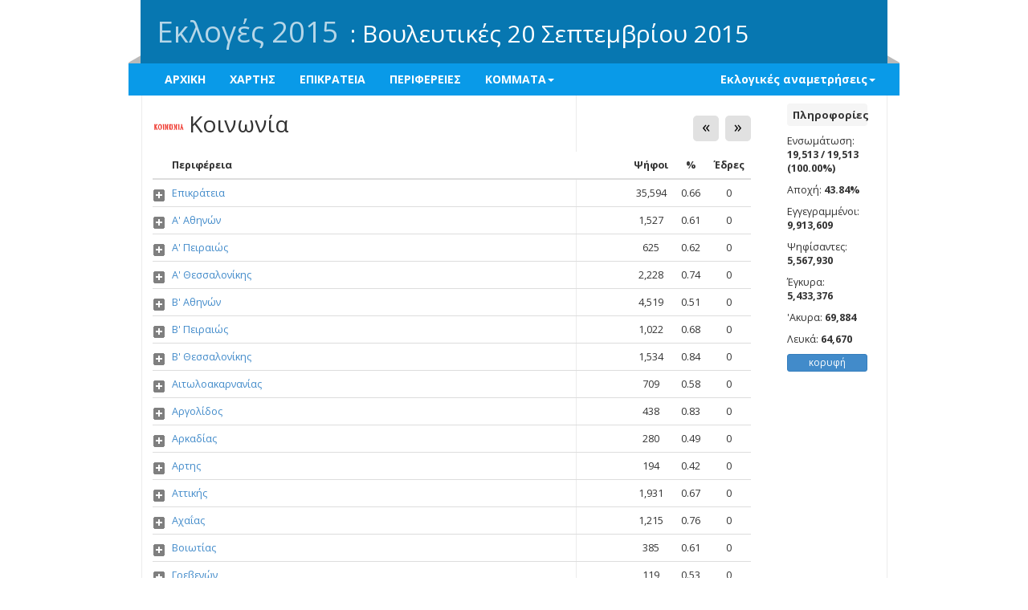

--- FILE ---
content_type: text/html; charset=utf-8
request_url: http://ekloges.dol.gr/KommaResults.aspx?elid=24&kommaid=42
body_size: 27492
content:


<!DOCTYPE html>
<html lang="en">
<head><title>
	Βουλευτικές 20 Σεπτεμβρίου 2015
</title>
  <!--[if lt IE 9 ]><script type="text/javascript">var ltIE9 = true;</script><![endif]-->
  <!--[if (gt IE 8)|!(IE)]><!-->
  <script type="text/javascript">var ltIE9 = false;</script>
  <!--<![endif]-->
  <meta charset="utf-8" /><meta name="viewport" content="width=device-width" /><link href="favicon.ico" rel="shortcut icon" type="image/x-icon" /><link rel="stylesheet" href="Content/bootstrap.min.css" /><link rel="stylesheet" href="Content/jquery.dataTables.css" /><link rel="stylesheet" href="Content/tablesorter.css" /><link rel="stylesheet" href="Content/colors.css?v=2" />


  <script src="Scripts/jquery-1.11.0.min.js"></script>
  <script src="Scripts/bootstrap.min.js"></script>
  <script src="Scripts/jquery.tablesorter.min.js"></script>
  <script src="Scripts/jquery.dataTables.min.js"></script>
  <script src="Scripts/jquery.tablex.js"></script>

  <style type="text/css">
    .odd { background-color: #f4f4f4; background-color: #ffffff; }
    .onexpand { border: none !important; }
    .plus { background: url('Images/grid-plus.gif') center center no-repeat !important; }
    .minus { background: url('Images/grid-minus.gif') center center no-repeat !important; }
  </style>

  <script type="text/javascript">
    $(document).ready(function () {
      $('#report').tablexise();
    });
  </script>
  
  <link rel="stylesheet" href="Content/tablesorter.css">
</head>
<body class="template_homepage">
  <form method="post" action="./KommaResults.aspx?elid=24&amp;kommaid=42" id="ctl01">
<div class="aspNetHidden">
<input type="hidden" name="__EVENTTARGET" id="__EVENTTARGET" value="" />
<input type="hidden" name="__EVENTARGUMENT" id="__EVENTARGUMENT" value="" />
<input type="hidden" name="__VIEWSTATE" id="__VIEWSTATE" value="xjLFguhvgsnSFb3I0az/TDv14sEe6qv92CUtAqEwtcIoGWAeFL+okUmTULyiHWm7s8QioydXUPu8esLMy9EVfAn7ehYMR1USYX25SV9UcPZGuZp+WHFTD5nWfmIW4mldcpGediPLn302UECwb+GahPat7cxo6d5v9D4nVCTpaAkWAGUkfz7G+kOgMDLPoY04/8HyJ934Sd6bRzdxS0Cj+tekxrPVdCLtSeitFvR2Hu8pIl5FipRJUMuR6KgyaLmuN9N4IgiKEO5VT6/YZa8hWJ8rHeXxx729yo/bBJoMJIrh1sFnDzczqz3FH/oGR/tKraYEgjwAuwkDm6L+rbTAr0TG/C2eXFmFvivfuuIjp5Jz1QQMRdMEfSS1egPql8XPfD9BA0bZ9jggtu9b1ABViPpQjgmJbVdc+eTmeZqA+VsIzse9ajhi2kqb+lqT0tZzIiD7Wn1Au19v9+Qkbupdf3tPP5cPjqQWJOApTy8781K7mUnLlqbvDuyKi8XAgYIq7e1cfulEL3N/K4GwLC0CVBactIEgxB5DmdhHpo5HutNUPTw9+RMUT5I4SCSur55p0K3JTbvBCHI/AcYwJaJI4bROZIyKFiO+sjB/0hTDcNvwpgRZZAbry/1uL2zeuauDrcdlaaP00dgZZHjxN43X9mkYXKQaCRB3ApBQsBytharT/mXW6yP/Uq9h/NPDTURdInJhbO1laGvIib7mH+WiOUzK8akoog0sMYat4L3blTckSy4dxY+7m+WYC9gmcOPtlca8JWzhxsno3jfOc0sBHNQT20Dm3kYshEvCFvoJVDiB/IgjKv3sGsoqTuzHWZoSIvRSWOFpBOURTjY6WjmpL8gix0+98MUWOdhF274Z4KTDlpxm+le1PX6DkqQ2V4/+uF1MabDb27k1PFhc6JAkBY3XgX931dEKUv0Pv8qd6KcilanddgggQ+MNDroZotlbw/kSYSQ7GdVhIORNFW94j4F6KzHOBECVOgEHuiBlDbzUtmj/jiLVbEnO2i5lXLDKVNpRl3MuA3GltyXE17JA/fd/31Oz/t1EHftDSgaZA5rAtePSmDS/5vLjU0bEGNzasDJ9sfonmYD0eJlcW5xCVyWq+ESSuHL6JfOBQScjJxsVQaAgPZEKIAS6xeFPAxaksRj4Acg1aa5IK6sZINCYbnAHi2vNU+T5qVC9HM6nNzGZwW26ISgkgoZihkBjWNsSVlBBJAEDfWFNjWFVHV70JaLs/hO+JEtVtoEP9hgBwQVDYS4NjKPwvtChfader/QHEL2qo3It8vTrdw0MDGZ7fqim7AhaztPvVJbPsN+ewdrGB6uPA7np5twVne8mMFwPYhBT1jq8J+LvGfbwurf+W055y6BNu+Y5Gx1YGKsKg6uc+JxT4gO5VuYkGK464x3eIDlszsyccToaUKoXwiaoNvLHccyqR7FfBLVWGdBk/eBAte1lewv1q/[base64]/13JbYdyOwojcUzsLZWbMrvlA0Ncvi5byX7n26dlKsqgeWlaIZt7Xs9wONmztA0p3ZUwLBBl+P5D+fd6R7yxTA8gAdm4G457+uiV3yzPYgWfh/N5BBS5mu1CH3NabkAT4jiqwLl1OxOrovMRemwLz07ZF9gThs9C0agOC6IRwoBv4uobo0wJkhXan1bvk+3pwmuE+lZ3+JYbTtsz6FraKaJ+Q5YmtYc80+k8H0ehqd5DT4zDeFVM8rDLWPhgM/v+eiBAMKF5GW5URu/v5+OlfKRBHww5UhCdXQiufWflE0BZl/KCBdIQkvV0guEc1JiCj+B80tanxz1Qeq8EXxWv8KHz/YS5wo5k7IQhPaRIXRZmcbU6oFNor8evoOm758+8FMTudVOiXb7bkVkEi/nAgpc2acyUy19M8sfaw/S78PHMHC2mClSlKAbHSXiKvopgG0uOj9WbIU4gZqjrAI1rRlNbqBm60A26Q7X+DCiOZqPu/QNXGLsio1hQP6kVRw8xUeId3ON6mH7LNK1671v8dWbi5trjgBTgbCaaRFGhRGhAg6hj3PgA9a9VCTr4qE+vAIeYp//6ElIB3J2xTVgLKHKqLch8Z++UgZdXUSHLd4g9fnNsbgK50AGBFIA9paNLLC1V8dN/sgIg7hGHlynm+c9tbe7Q8NV8Oi95thzX1Gae0OYdnio0UF7onyX1PwQQVM2iDB5NquwAP+DPA47fqzXMOvGzQymxsN1i8yqvDDIy5KEwDQGNvb2aniIX2EYDQB35xNyMMVXJHZBrDJn5QRxNdrbe2DJNsVem/dqu/Pr0isVKsErgKyQIDp4MbSDpEhAz0r8g6gQrkF33ZyrVIe92JTeaztRU7rIlg3Sep++Vr2K6obUQieANSxhLnglY5GrS2E8oS+VE0E8PJPA61dfCA77BN6XUNLrHi1IPRnTD4Jggu+AwG0gnU6GoQ00f2u0KMO5ItpEx/vKjBCdjJvoY45XWXTZpZs0CZbSitKo9CAF93YzckOpbGpJJsaZe3LyPRG1/GZY1qyRKMDFk98OkN5+G7/LdFjM5xFlP0WGLNeUhIh4SXGLwawIjhZZDuDTLJXpFMKI7PPNfdwu9HohGeIjyZsqvdc0G9brW9p+Kpt3oKxt16JoOoaej7Kqj3UjCVsTjxlU8uFvhZZvNkE/K9hNs99YYQ+NJy05Bb2rQDSVRZPi+EKZSIXI28AhAl8vZmQ3mSPNTm8FS5gdGzWvDW+EK5XSz8DcMFZ9cu/sgn5lX+SXu3ZyEIEn6azS3SDqHmOnXodU97JSDjK8SC9enwnkYxH+CEX5cVyCi9fabf0Y7a36avHH5dbvi0XlCWZBS6Imc37girE8qfV6iCWDskg84R2owpnZK20ap5LiY5tkkuZwi8Okv+ysFCzbDBqRak7RCuKh2tgy2PLIg+GVQATY1Mq/9t/r/HqZCMZnd5enhEIMtsnqJc3zQtWV9yauwDNWK1nn3fJ/ZaAvNEqrKMzdLjauEMPJbpiDjqD/Qy0Sd+y3tG/lJ8bC2tDWBIfy7p62CEYojDiO3t3uu+PLIbER9l5eg5su4pIk9jYpkZEevvBmufItzWptwuA/6twM1TPE8zcvb6iEZ8Vbn+3SIukgWzqZDwzmD2z+5C7qmKsoheNWLNatrtLgn9+sNJOQuv79V3IReIemo0J/8a2YhR2wtLnWNhNpNQsoVOLcL7BHi4xKbNYvxWBb9AZuU/vUv9+8u0Fg55nrxkbvscMWhlw/XBZkx1rR+VA5Kzm7fJHO6Ap5Jnw46IVtT2JcxWiFio9ZkLDPeI02MdGN36V4wcZVG9szjkXDDdYWIWzEz6FowKr4KoPF5UL3DbbqDRRBNb5wPVFEvWRu/F9SFsiycRrukfCRbwuSJNkfZYHRv08/NV1ElSiUl5D6MGXLWWrJx22k5kWGXEJDxjcCaUWRCdW+KQdj1Or+qvNUt3dP3qXkTOdtzOYeYwlpKiaCiG7jV/CCB3ierFIV1ahsEVUPNX8BN5uKM/KYY2HIsuBrhUY1w684yClvHmc/QMfOOB0GFRMkn4RvBN7BC/qvNfFp/[base64]/Rr8QfsPouVQFAJVmHM41ZdsMlxlf9iZqF5eN6BzO7LbCS9hMd3AdwJ25hmAgEddKVtIv6NcMJGFUry3kxm1oMN9NvqRxj37yBFuSzi8rwe9NxlPevgDpVgRY3kGBIvkcvRb+BaTdbsk/JEiUEQkc2pUf0zBZR+klnVsxXbiQJbFsyhj0Wzy6iVtT8M+umNZtDcOWT8YjJYEHqFh3M1BPZbnNWCanWVaqmsY2L7ZkXT7//JmuYBbprxCOJWu32UtbkXmG1IyrTeLKIyV9wLIaouo2YWBuM2NYKggB+aql6zhncVF+qyn0IC8d5KErqaQhpYebOtROoru3yoqpAs6uQzCqYEPP+kzKSE/gHnQ8szl+5AO21Kmnl860US64tU6JNZWFPzR2as6qfOqKBwdeXfR5XgTSEKtZ3FgfU5BvytSYiLp555e4vFE68MLOOgfuXNTYaA7xb3jSoBk+hm/4C5USyrgRH6DGmrSNIwk2wMcv3GkC01K7EGxUAQbYgeMy/VeUVsUknmg+vUU+5SdAmiMEubvUghKSqOd0TyCGBRXq1NPShEBPx9atv2kdSP0+IS7dtwZSWQ689HZk2JSgpMF3zFX7fRP2JlxJAmvvXTjCR56ahB6fy4Z0s3BgipvDI7ilRv5piyJgyM8JGdo9jKmsyIX2mvmqnjZ3/W7pCULPeHGCVkvImW7vN90OrTiKCAELovb0jhpk8V2KLp9tayk0RaRyEkMYIn3orUMoC99LD7V4lzG9xouT5KLFCU8OBK4D1+5i8RX97FGHqbz4KMwRcim/hlg5+w1kRi9bbtUylsNezhVvSjvZ2NcSaaWDd5RfNhcjCM/sF8eBWDohRH4raY2F2Ys/FWUO/4y4n1yBxid9wZ5V+3InQjBraP5wjfb8nKkp0U32qaGeu1Ayqch1XS1EUml45kHwLeKonraQvqa6Dq0hIQpAczpIlgLap58el+I4FaSp4dUe40lwtCRMErJsjsHq3UaAofoYyUlxoBie4SGJmY0qq0GuBqTPKruwq2XWSCx/WubmIjVybe1vMnjRVmRaVc7MZwLhqdrnf6xCgSQ6AOpPVi5JLfnwtRa7WDixiUTJgcQGsYIZSo+HQ3s6df1YtNfXi8D3GzidM3WA7bSrVL0cxSTDzpJ6IA8jOcjl1M6wBS00PBre/[base64]/lX7uj/y5bvNcBBQ2E64A/2xyh+dPh7dxiy3MU6vSukEgq2xt5tLt3GRJR4LIxxlf8PK3qd0H9XxVeQWCMUUTBTfDgCQybT5812OpYh3ylRsqur16YBz7cNqF5tEm9+0KoiYTeCDRi5NH4Pi2YVxtUD8diKCH4fu0RD1NVWO/F+9ix5QjRTjir4x6gJaaL7t8T+NcmABrB75ZiLRREJokbWbwDDbMx1lBrdiXHMF48/ODVrb5zVMu6Sc2ZpyjI0xDxYq5P8uEnmp1UbQKNFotcr8Yx/2FGfn5Ozo1EbWE6Xri5XtLl0SKac56C93Eqvtl9Lic9dTx+rii3Xr0Bk4yvvuNP6zzTmRRE6+bpJZg8eZErVqeIHNztBHJvL64SaPTASAxDbL6fBADmK3H78mJ+/RX4rc/6wJOGXahnZmNKY4HFxt5GGOMPXL/5sr0x5WYpq/n/M/BSCUzoVpCiVPBjwsQVLWn4PM3YkNu0GrSJ8emhPggoi+RUPeuTd4ilCg0Wam+TRoh9IESZh+uipYgr0TWv2x8T33Vs0Y6kjzruyKKgy1mHyG1df6Cr7DLPRZbxLsEcv6VdZDrnwtP6Se3zCg3lvNF8w6l46Q1NKGRSDle+/HzqJeNfDT+Atv4ItNhDUEso4bJx1f64FDxgZzWUa8WCWOzHqklTSwLg9yXvRlbKaynS9VJDRytBz+E32uz53Rw+QOMU30d9y/np7ujbd41Bp+bkR9HoOvRpg8kLA53/UPxEeHM8jzgCjTugfIz56zvc4Q5ey57VkcxEVX4y0rs+XIqNMDlaMYVbW889IdI6uYuAHuZh7jhhQgyRe5NbUfGQv7xiVVP2qvXp+wFvzK98Z2ZFidJb7Q007KVcHX/dH2bi7qu6Dq65jOjgvFnHCrnBPBCnelCA5o8WPK2qlbuBYaONdK9e5CBvwN267gfg9akwAxUUlXQrxVDCBzywGL3Iha7SdLzAXn/243lOQmK3MXP1q9b/7yhO7DezF7Ruwexvp5Eh0/hSX2wdUVOYEdIeQ/Ciiv5Tx3bpgLliI8ZNtt++NrYSRXIJEbfuE/[base64]/TVoNenKDgkgQVeiE3aCOz0KK8ziCTBkrxUt2zQGuoifDLcVOjbRFK23reAJWf8yL6Qc3CDCL0P/tLiJX8kwgopdeEBpC1nI+NrPWwfm0CAasTyMzMOcxYuvFzHqyo49bVkvwEG1mvcYwhEoQywVLV96ZY6/[base64]/q7b0OANqLhhUQE7oiVqXKNLFlF9dxSQm8h6D+dkamlwpvMbEgmqRgWmimzT4SRDz7NmpsHAfcSy8SXAh1jPBJLcssqm3dRZJHwuX0xILBESeW+nyPaAErd2mRzEmijq32sHIm/k5sUVtTb4yG3rHOjMU6wPLuI4nbGqWqRza6tGbXyRWncU/0vzbTAbCTZ3QbQNjOaGAMaVXjiwafPbqSSV79jmVmxVHhLjiAQshU8ooIIKNcbiGkiE0o2F1xwhSV4yqa3L3ah2ZckikbLGjsmg03lJaPH0dmjq03sfIDFWU+FKpzYkypVIdSLu57KWVFh7mpuCWlWVrP6CQkDl3D3TyFQO09/IfjVYhOs1NUdM6xmR6GLAVaOpe59ZRWK8+qxmrH1qkFwVXGFaeNIh5fnLLJl+nfJjGloUQL5Xu0yISUMnNHk6R/k8+mvO6w/zIPpDwUkIgky6wCEHpQ9UWS1kQtWW+uK47f2HxS0mtuhMfMM5hzfsjVa5ELpRkGLVkLvRDAoEm0IwXqO62JC3aOxx/EEjDcZ92jgneMyr7odattYFg/CCca8A40XUYuxkCTPLpUc9RiMHbGi63dO8pk1JXxDuvTfeZ6qxmGvqG6b4vS9/0mLl3bIdOGYFCWDxzDJ6jVk0zB68eYu71CA7YUnx4iCW/u1Pg9yzIcFGIspJKPbN7r4XSfswgcF+cS8poKjkHr6hWQyVf5CM5Ex4Q1uKbG8iZNu0x/fXsaNgFeGTUsHe6zSRV58GPphkDOSXGJEn+LWHk5m8jEq3bhQ9MDf2rSHnvqgQJ3RtLpOOvcj/nzRxrVDO56nt80bcgzDbB0AuOgx7V8L3lA6J/WQ8cgQ+r/CYiqAg0qdWR0lBr/zEZQrCnRej13aXwbdV/f+3aS8f70hCrCn8f8n7NJ1YU7tMHWSFcMJ/iS6PtPSd4BHgwc7mxrD88pmFZEzORlCQUJec0SVpMdRPsKxAo7W97W6txELgdl3rV7zGkSvfmb4fgTiV3QosEpJ0pa3LdBCJ/PVsvv0UdPM3Z3rh4IrlNUzMonKkGOMeIhAlV+zWs3hhjaflP2g/zGDeHdVTx44bILaLotVoUaEh75GcQXs3NMiJ128oYRIxrWezLZDgv94wghBUq9PflcoDQEn6jcNKWE/NXcJiF1SiKAF6KfjkJPR55f4sER+IKaLXcxj6zbkJIdIGSYE3cXmp9z2ViVZkGtnvqH+tW+w2lT9UYkp16Q6cC1aMmpQCm30QcF+IodOP9Q/uj90K3hD7o37LYWh+ORVNQuL1K/t1b0rW06Et2Y5bpVyNwMhcGMyvxV0hjamOpSZ5TA2kB7A1FsUWm6hx8zi3GD4OyPdcxndRgLNexjMQ5oTO5/JxoAWgNRQdL2DYH4oJtPxc2h6T95qN0+VpR7dCrgHN9TcOR5CJBRpDxDoMKJotC+l1OMchdTXiKTgwpQp26g87Jr/UrXBZPWkBwMEreWp3PVF4Z2joj0NGB5k6CseFWORqc348/zjsJQ5kDuIANlAyXAVXkk0H5X4zFQFtwqN8GqIwLBhK16v+gGiFaFh8ktqvN7qN44QcGk0ZNUYY14BFkd817LfO0au7eK0d2mbfBLHqrOy292Oqb6tW96az6RBBSpOp7BOVrACJ3mmUfzqNopFRyTJqjfXwzgXfsOtLJhxoj66L9QuNeAkdTRh5uGpcnVo/kvIVVobcg/8mxv9TA6X3LOIYQRuv/Y7KeralIW9aPUF1DPi/YMqGbMAygnyzn5MbVPCe3tzIOSuzmn8DsVUNt8OSOqTtiSI/D/[base64]/BY3eB0dUUoe2JezJEnm2Qo37BQNEBjMm65mf3EHplxrm75/T/M2Qzvsa5K4j2Z/9UILOgg7LQbf1Spe2uNXBZ8Jj4iaFAtM40gFNlz6hEAJtzxVZc4KDRyv5SgkYQiXSa63j25t9cLNAGOkzCVq27Hqu+xbROK+yN8b3XtR2i1m9KpRwV5fg+UBGQLg7DjrHfjJugVnMJj1gu7nGoDvQnOPSvhBt1OD/F+LOqXUljMAeDAcxf5gLC4LWKdrnspfnXr16Rr6IsLDzfy/[base64]/C7voRULUs8L1+aMAtkA0Su/mnFFUuMS8bDbWKbtA3/5KKIWEvsmK+MOHgSTCPa4yTmG0sP2SH3ftYFG3Xy8KZ/NaZMD2wXXMQCY+ZnyezFAW+zmHxZ6Lc61CFmI0u2R5ZV2uCBIypQznwlUn7sYRsHKW0XkwJ2ImvIAxWkhP2qdmB/6W/hOxl7tcWsm+I/bJES1nyDTgzg4arwwUCchSRmlOI0ro8jR51ChFnbcvU9QCMMdQhc9ItkD+b/1HPgEzL8LIAGocSZlT0U4DkBcnBk4jkAuAiydD7uP52v9MIqTHbkUEFJx9nHKS9P39zrkAjhQ6DczPEAtV3agOXWLTHlqTJaRGHQicB25TeXl+oVUy0NZTloluAdemUywYL9/vIhK3EALn3oyWGv3IVLY0DsziwO9vf8InHHd39k0NWvvqGy56dJvIr1h4fZWCtrr0/uSf7xAxwm5BpO9G/rLI4UWQcY572J3YnBn/gJwTParQv5Tg+Ei+O3SdnH2B6T0AdG8q4YGoYuaJR+3QV+SPzEmksoI+C/9d1JlPHk8QmYzBQfMJu3TYBg/PA7DoJkjtwe4Mh6xgrW5qez+FZDnAgcMaSnQD31G8TE9LMRJ+fn1xUpF1f+gOhMQzm0YIK1lvPjAFL3c6k08ixX4PbbUmmQ+OoDSBEiL3MKPp0FnN0LCFo4MHux5opHNIw66Ny4ohwt5oUaE3MHkHjYfKKdOBEtTbL/[base64]/HNRTrrM2rhVzsfYEky1hBK7EM/ihvUlY2kERlD6Gj5S8ShIegoRAaTcSBSHUSFGPR3LjImHV4Rql10XXhA58jziSQ5pXSBdD3z2h9mj0LDK1JMskNf64gwonvYy1tY0ChKurCcypq+rwmt0knglEsmc31fKC9nAPuWwtm7n0j45+qxT3eLeuloh2Fz9lWqgAt7MxghF311PhdhXPoyGM8MbiBnFm/[base64]/48+dy2LvyLeCxn3sb+qxHvKSAZteC+fYsXSuzXAhU9zs2XeaAeQIVgY8xy6qIU8H/TtG1qjEnIdx6EjfDtSizfdcduZfwlRUJnSdVlOW8+h/0AhY0jk2YTqqAaH/rWC2putLJtrJEeoTF6JZ1SeG5FtaRtCtV70E6Vjz5mbK8MSofazrxmbp1nthChww75sLWqEaJHcKNJwl+HsL82KlUnghsFaZUK0rTV/iWjUf2Qj1HbFeA/BplHrmZXkrTACi21s/kj2KsBDmB/qWJR2FalvQ3Wd+EaR9rdF/8CdQrIkCkVml9RyKwfWC8fXr7iv0YNouuhwBft9qmIjLpyLKNpNHZsEVXXHiXuiAJa6DfFoBwdyFrIRXLEXEwwvUmhF6QoEYxM42BgJlloqn+BDssmJ6ywnChdP1wVZYGFitMzKXkHcb6IAFg7LBh8g/qnCsrvCgvWGKdAmWeiryHLQ5NjVUz8aAvnd4cw9QIPjeEMcTanmhXKI43p8L3jjNjEED9amP8ujHOaYDu/+wy3gPgXjyoiayX2kzCmRkp8/n5RGxPIn5L0PYPDY/FsFx3lHimAo0AMxJGFhHFDgOJLz5GgzDZFH7uC0h5LJy3yHraxuOsfi7Bm7TJTvr1vIJJdH8z88AMXsjh5lz25GkX9swKR7juPnddl5QOHa2TcPm2BGCVUYw1Gbg+TiuTD26EFfw38sDrkmIjmhcNVGEAXHtPbYo73rmX6US5WU2g/25QDCqmOX4uMxeAUuPv3lQQoiQa6lPwcAHAc5fdFFS+PRO038yzOQfRZ002HlpKJYi2dAsFRnMHo6wSeZqgE0k87x7hAsi+V6zVSq1XRbr0XDV7nBEkI1sEhQKPBXj/wPYZ9+sKYKX4IyQ2ltibzso3r3KMYTW038ZyHg3UbUbLZTQvH0S8RGKtHRSikAwXKQ+vOMQ37FTlyjutF9kXZLWN2qeDcwGJKEQDi6lNZZ0M+15P8nf+gBSHwgol8ZpyTV+0u/++JB9ahB1vTRVccXwQCudm7/eOoRoq9l6l8B3ghHGUiHs2tYYU+oZsPKSMA5ZdNpfHwjnNE55v8XkTWnQL4UdBEsy7+q35iYseVV71j32mJF+LZWvvXGIkziLOX9QTCxZ9w8x/NEqTG5sUTSRB11hXrugt56qMnzCquqQiw19BbtJlj4eX1xvIJr2aIblWeZ/VdF16VHGo2QUc5MhgGrY0vyKhFkv/X71nBXrquPd2W4vlWxv936XwfbxC1eP+NnXiTLpqz4b7Z3Qv9eyWxvMJ9Yv05nrM1s7ZPLyBi/ODlmg1QdTA+xfNgxQ9g2BcTitS6al1dGfvMJBwk9UEFhLR4Pe3gUWXOhwMWMtGj9gXQmC/PK5rrjGpjaHnRiGKVjVYdsNrhSj95jxvo9bBbdoAb7fbz77Qap1Poo0/SUdhFDQ/ekcYK+A3VVh97oGUYsIaNRsYvK7XNpRxdVs+XZtQxhFgUaOtY9yaRMm/hYjmuNuZgaCphwL8OzPIANH2VSHWpzSPFC2vC7ZSMhONP2kjQ3GUvJhs9y3ts7xuW5nXsPAp7R3y/s+9uUPya+XJz05mAIg34Ju/RfLILqkM2oSnAethH0hbd7ipPKGa7puRbYF+NP20mLM42Flm+Px0n4C81SL405ZMI1HmZ3y7xB4PhkjFIFkzPTd1cdkVOpLupkOrVlFnPgmYiuFCnQH8sLOaJcIzvDwdI4rbdbnIJ6b++Vmnia1nCsr4a+QtAOlyfCU7AWQDXzs0uMkcyg7LjRL/Vgjmbs/T4dFyfI96yoG+7bPPtgm3GiQKlsdy/w2rME2BVWv3DP8Ql3FPEvSVsmQoWoUrYXPBxf42Ya9/UmmFOsqbUU7n06oIjQqMUNY99xWhNqgjVE6zogAqgeAT9YPtclksnUhTczFpX0dk7ArCdBicVRfdxxt/B1LLisfuGqciUGYMIhJ5oIBOkKCQlWj2VdT7eYLVYw/aVTsvx3yX5iPNqnULdmtBo7tCe2yCjS/nVqi23c/4J4FpkgMSUFiGovEL7KqTCx0YIsksOlxZNlr8W2rqJu5pXfVmA3XS2/VPFVolwzfrvclP5Yl0bAFs46qIZZAsKhu4dbSMPWyhw1Ommvni6Q1RTO0cBPeT3s60/EOsAUr7wpl7zRg+MgiU+jv2H9p/PmiiLJGtIECb2p8VK16V6WNoNcH9/Xgb5FxxbZRo/SK8fRgnQGVpp3MBtW2qDOGBNgcHCnpjCL19jGtLRndsJqyejfurI9qiCdyBzifGyfFmuHyxp28sv/Cwhw2RM+/lRfBWw7xgQC+QWmeKr9beedCmWwDEdHTKEC5/aCPDOfEpv272JEySzxqZiAx8nqDtivn2p/M5+gpTBSGrPMpCGxekiO857EK0a4VVCjLmBdwylAMCX4QKE+rBo8HRspe4rpF75C64Y+j7UgjIxqDQoEqmc+gXAFQ4HhPWXWXnHum4m0oF8xocuTmohfXR3/u/oOzEISAQVYB+f++t2cXSeK+uNBClsLsb/LGTlMqrrZNBNNZXq0xIJ8UttMPbYjpqBnk6oL9mFurCVzPIC9627/Exxsbq9zReJbVXkzvWaAe1gbE/2JMl1/eco6ClNtBZ5wVPf8qHvdZMTuNzCNYat8BlbNlF4S+eBJxYpXsoFMZFTUkbHWaRbH6o5vUK2OLFCrSf/uwbh1Ntkq1VcwRncB2cQ44HK2i1l/EKjuID/ic1CMWP/Z2jYjl/WXa9btUdqmlmQvdGz5HP1DFO4qaKcz25ZGtyFOlzArj6rv/OynvY6a3/V6qGQtCqMKROGtyYNqrw07Uu0Rs1VWcwJJ8OcBX7wADvimAYNk97VLk/qyZbPe2wy1smVUb59VgM3Wz3qOoZaWt7FFGn8wJuwSR8PLwVr6LN/+BGu7hgDuGlF9WSf2q1pblMy2/S9ghUqieTj82tCIA3R+D7t3wxPbRDXOKrQKlVA5ARj9JPhY5HityCafhemzNtutpz8YH0DzSbl78OsCt01N4x4gu/Of/3VYFmT8vtRGzJ2M3ByCV7eHA7+nl4VP0ZdbYi31Ik24GkJYs7PK9Lirzipag+8plKb1jHdYEne0v3k5rmyNTSwIR1N9jYfESlC+dgz/rojKJfA1nKzre73ILTlo37COiGWbMkeIUqL3PxUI3fSUwIXjtg+U1UKzcqCJ0YeeoBF4VnENk54QkMf0QCSsneEWerbTwtE4rl1A7x3nAiAhEsHqpc/rzIJgJS3KVqI8o+I8WYvAJhdesGrDhd12kH2BQETj70tVsasBEcmeb6rqVWho4AES0DS9e7cb549D9XlBzk7GPhHH9lt3gEwN1KEUKde/CiILWQ/f1mH+IsDGcBDPtoyENHKSynNXiRCZcZBAtvzMpB8XdjINwMVXS9bgQqH6Pz/vtBc9a0dgMkxF4emBmg1JUuSbMl8preqnLY0dXW2f2ZBfu2+Z+4YPHdp4RXWx+0cjBPI15dgsArjFndNASF0Az6L/X+RpVU4IyHPW8qrWJ1AImO7qS6rkNNqafDUansg9cE1toG58EVUJoYMzhzBgE9KbrBoTjV+dsufw6OBF5n1Hz+KorVudyCTzNRnHUy9B81LPD4pnI+4FfCBolYO+6YXC7n3VkOcEhwfq/2ViZqhAK2nHdo1M2I+NOuQ/yLNaGUe9jS5dq2C702PmxpQPrgYSA7t3ix2RZ4D7YVcpFNtyt29PjXWLmeRwG5JmYIHeAjX+pmO9ez3KRpbbsmd0o4kCS9Dr6/pwq7KVhV0LZVzVlO0DF+hsHfhm7j8BrA3pfquMELSW+YxeAv+PxR3g4CEAbY1aFkHGezen2aMm9ULfRPffLgRbpw0cCBCd7BnTSH3oTqtW7s2Nme/OYvK53S6tepY+07Tm7wQIKtv9Ydz8FOU+HutjPXKNzDkUIbGvF6cb06UM/PDbAaz29adxZp9ogbgOLyFOwyJMdUHmLL0lU+9Pped3De8QU/XBIabpF8E67o5hTvgxS6A0//ygjVN2tb2+ExfeR8fIJpxWXWeJq/wqXodpUpBP5hOJj2cRe27lg3T9NoxUsMvR5QEil9JCx9RKoHoIUOO07/bo3kiXQy4tWsTDCGWHk9zx7B1wxHOsY89oln5/+ziVvk9g2JF5TQBN50ODsH0UOJm4rqJRLG5mmlFUMAmBq8Zq1uPomcSWg6/g8R0AH+BZVsao7+ig/x31RPfKn4LNFFZ499ELW1PLXQXJFuAnlPUAjWNCWsiCtwMO602TdaCwI3CTsYFayYDcJBot4U7PrhFcypFyB7W6PzS74bCcb06MY5JJmAvvHV5tDLv+OkGsM6T0nWNdBdKo53xYAujYVqiLh4LxcJaiauXoYhheRZ1QXofVfkCFHp7P9R2iQnKp0V1c5Ss88DWwxE/NQvXm/WenxY0jcvxNoKSIUEXZKfkLSj1V9p3y1RkzXfIN0ghTGagpyQ/TZb6Bg54BxdKzyOVN0UbqmxIVV0sJxdob8BnuKzPa54GKbwhiXJbohQwbYPcKLyVv2pyznCUg80gAqRDx27rWTKh9KtBpIpjw3I5vzKhoFtMz9f0KRF/tGSVFmh5ZmvNxCPAJA9szJVO36qWdBhca6z5s+ZyfI50pt7j28RlqMYSijO13On5t7LmElSB/4tQmtqNntwpZ6UWSX+I+s1DrSuEylfOgbpsySVNfpYybdpOXkIaMzIw3+b0jGfy7qbvG8Z6sI3Rg+XaL9BqEZqHsXdwS6323fOU1tDAiYFWEr+EPmlJ4+Sp5TDu044XPs1804cpI7OnHmRtkVb41QKYg2AuCik9szAsR6ijn9FQd5QpYQZkz6fFXlsB5XIXV0molPjy/nVAcFDrurY1FefNrJpcKI7nRm9mjWxJtuzmUTzWN+0eW8V2pDL9SBVN2rE7gkviY/u29z8fz06ToilJ78PxMWV8A7H1Rn9r347PAem7uigYIp8g7jE8fTdstkNLdG8qAGaSOZEf9IqzCC1nZ8mY/4MJqIE7saVGwrKZid3jVMAIdtc/QXama9YTG7zsmwPGwUIgZX+GplBjAA3n3RkuT+z4ZIglJhVPdlREPEd8lbkuPZVgYOiw7w0W0RvJexWgY+F9SzLRjzz72cfEctZ2o54uP5lwTUTMP8WXTND5Qd0P/SwhJKgTISypV0lk1Q4LHOtCAGWBsJBOzz2rlH6yQTapytt6Xqi2PBqsd7gU7LDFDDaAVGhnDlUzKq+GY5nwfHUnaRX+El1lTD66xalyQhdv3T+ozYepUsLCu41Mi6suAUcP/mmiAMPBM1zc8eL3jmMdhrXuMtoRWXzVJ8DU/TYt4RDk/emyNMGwvcABZl6o6fcKwJkll+PRqC64XehIuPSCN7QrzXYtnQK2PivJCpsjC1RRk+AmzC0kR08B9EAAHB0ZwsPBjPelpqfPTGdjtQmuPelnavRAMg6KhHuGmy2pk/fQcF+Iv0K+CDvjhM" />
</div>

<script type="text/javascript">
//<![CDATA[
var theForm = document.forms['ctl01'];
if (!theForm) {
    theForm = document.ctl01;
}
function __doPostBack(eventTarget, eventArgument) {
    if (!theForm.onsubmit || (theForm.onsubmit() != false)) {
        theForm.__EVENTTARGET.value = eventTarget;
        theForm.__EVENTARGUMENT.value = eventArgument;
        theForm.submit();
    }
}
//]]>
</script>


<script src="/WebResource.axd?d=pynGkmcFUV13He1Qd6_TZPS4JGE6SCl31qrehA17RmsuNGpynTb3yHKr09P97GBbuT673w2&amp;t=638428920591952758" type="text/javascript"></script>


<script src="/ScriptResource.axd?d=D9drwtSJ4hBA6O8UhT6CQgVmMweSwY9e3bkjMhAVq6mQqGQFdP7dtwp8WTZufs8i2T13IgfxIEYm2ZTd0QYgivKZzyv8aMm2XAMga8YWvFIEwjHAoJ_BfL48Ysxg5PgwIzG2fziVhsXagyA5jrD3zEHumcM1&amp;t=722fe453" type="text/javascript"></script>
<script type="text/javascript">
//<![CDATA[
if (typeof(Sys) === 'undefined') throw new Error('ASP.NET Ajax client-side framework failed to load.');
//]]>
</script>

<script src="/ScriptResource.axd?d=JnUc-DEDOM5KzzVKtsL1tRODx8NWGLHB_FJ8EuF9YejW1gDa8CkKOHMQvJeKTMmOYszyVPdwoS3dh6jxTK6d6vTE_lQIXeApTFwnahvTH3nYP2Ma2gbyKxFXMeaZAdPfwPXWvH1JJQp6CdMXL1PUJe6gNL8QwhZpRt3iTkGs6xybombW0&amp;t=722fe453" type="text/javascript"></script>
<div class="aspNetHidden">

	<input type="hidden" name="__VIEWSTATEGENERATOR" id="__VIEWSTATEGENERATOR" value="597B5FF7" />
</div>
    <script type="text/javascript">
//<![CDATA[
Sys.WebForms.PageRequestManager._initialize('ctl00$ctl10', 'ctl01', [], [], [], 90, 'ctl00');
//]]>
</script>

    <a name="top"></a>
    <div class="header">
         <link rel="stylesheet" href="Content/map.css">
      <div class="inner">
        <h1>Εκλογές
                    <span id="LabelEkloges">2015</span></h1>
        <h2>:
                    <span id="LabelEklogesKind">Βουλευτικές</span>
          <span id="LabelEklogesDate">20 Σεπτεμβρίου 2015</span>
        </h2>
      </div>
    </div>
    <div class="subheader">


      <nav role="navigation" class="navbar navbar-default navbar-static" id="navbar-example">
        <div class="container-fluid">
          <div class="navbar-header">
            <button data-target=".bs-example-js-navbar-collapse" data-toggle="collapse" type="button" class="navbar-toggle collapsed">
              <span class="sr-only">Toggle navigation</span>
              <span class="icon-bar"></span>
              <span class="icon-bar"></span>
              <span class="icon-bar"></span>
            </button>
          </div>
          <div class="collapse navbar-collapse bs-example-js-navbar-collapse">
            <ul class="nav navbar-nav">
              <li><a href="Default.aspx">ΑΡΧΙΚΗ</a></li>
              <li><a href="Ekloges.aspx?elid=24&kind=0">ΧΑΡΤΗΣ</a></li>
              <li><a href="Epikrateia.aspx?elid=24&kind=0&level=1&perifereiaid=00">ΕΠΙΚΡΑΤΕΙΑ</a></li>
              <li><a href="Periferies.aspx?elid=24&kind=0">ΠΕΡΙΦΕΡΕΙΕΣ</a></li>
              <li class="dropdown">
                <a data-toggle="dropdown" class="dropdown-toggle" role="button" id="drop2" href="KommaResults.aspx">ΚΟΜΜΑΤΑ<span class="caret"></span></a>
                <ul aria-labelledby="drop2" role="menu" class="dropdown-menu">
                  
                      <li><a href="KommaResults.aspx?elid=24&kommaid=104">
                        <img height="15" width="20" src="images/kommata/24/104_lg.png" />&nbsp;Αντικαπιταλιστική Αριστερή Συνεργασία-EEK</a></li>
                    
                      <li><a href="KommaResults.aspx?elid=24&kommaid=57">
                        <img height="15" width="20" src="images/kommata/24/057_lg.png" />&nbsp;Ανεξάρτητοι Έλληνες Εθνική Πατριωτική Συμμαχία</a></li>
                    
                      <li><a href="KommaResults.aspx?elid=24&kommaid=98">
                        <img height="15" width="20" src="images/kommata/24/098_lg.png" />&nbsp;Ανεξάρτητοι-Μεμονωμένοι</a></li>
                    
                      <li><a href="KommaResults.aspx?elid=24&kommaid=105">
                        <img height="15" width="20" src="images/kommata/24/105_lg.png" />&nbsp;Δημοκρατική Συμπαράταξη (ΠΑΣΟΚ-ΔΗΜΑΡ)</a></li>
                    
                      <li><a href="KommaResults.aspx?elid=24&kommaid=103">
                        <img height="15" width="20" src="images/kommata/24/103_lg.png" />&nbsp;Δημοκρατικοί-Κοινωνία Αξιών-Κόμμα Πειρατών Ελλάδας</a></li>
                    
                      <li><a href="KommaResults.aspx?elid=24&kommaid=92">
                        <img height="15" width="20" src="images/kommata/24/092_lg.png" />&nbsp;Πατριωτική  Ένωση-Ελληνική Λαϊκή Συσπείρωσις</a></li>
                    
                      <li><a href="KommaResults.aspx?elid=24&kommaid=15">
                        <img height="15" width="20" src="images/kommata/24/015_lg.png" />&nbsp;Ένωση Κεντρώων</a></li>
                    
                      <li><a href="KommaResults.aspx?elid=24&kommaid=198">
                        <img height="15" width="20" src="images/kommata/24/198_lg.png" />&nbsp;Ελληνική Λαϊκή Δημοκρατική Απελευθέρωση</a></li>
                    
                      <li><a href="KommaResults.aspx?elid=24&kommaid=76">
                        <img height="15" width="20" src="images/kommata/24/076_lg.png" />&nbsp;Ενιαίο Παλλαϊκό Μέτωπο</a></li>
                    
                      <li><a href="KommaResults.aspx?elid=24&kommaid=3">
                        <img height="15" width="20" src="images/kommata/24/003_lg.png" />&nbsp;Κομμουνιστικό Κόμμα Ελλάδας</a></li>
                    
                      <li><a href="KommaResults.aspx?elid=24&kommaid=42">
                        <img height="15" width="20" src="images/kommata/24/042_lg.png" />&nbsp;Κοινωνία</a></li>
                    
                      <li><a href="KommaResults.aspx?elid=24&kommaid=100">
                        <img height="15" width="20" src="images/kommata/24/100_lg.png" />&nbsp;Λαϊκή Ενότητα</a></li>
                    
                      <li><a href="KommaResults.aspx?elid=24&kommaid=12">
                        <img height="15" width="20" src="images/kommata/24/012_lg.png" />&nbsp;ΚΚΕ (ΜΛ) - (ΜΛ) ΚΚΕ Εκλογική Συνεργασία</a></li>
                    
                      <li><a href="KommaResults.aspx?elid=24&kommaid=2">
                        <img height="15" width="20" src="images/kommata/24/002_lg.png" />&nbsp;Νέα Δημοκρατία</a></li>
                    
                      <li><a href="KommaResults.aspx?elid=24&kommaid=60">
                        <img height="15" width="20" src="images/kommata/24/060_lg.png" />&nbsp;Δημιουργία ξανά!</a></li>
                    
                      <li><a href="KommaResults.aspx?elid=24&kommaid=11">
                        <img height="15" width="20" src="images/kommata/24/011_lg.png" />&nbsp;Οργάνωση Ανασυγκρότησης του ΚΚΕ</a></li>
                    
                      <li><a href="KommaResults.aspx?elid=24&kommaid=66">
                        <img height="15" width="20" src="images/kommata/24/066_lg.png" />&nbsp;Οργάνωση Κομμουνιστών Διεθνιστών Ελλάδας</a></li>
                    
                      <li><a href="KommaResults.aspx?elid=24&kommaid=75">
                        <img height="15" width="20" src="images/kommata/24/075_lg.png" />&nbsp;Το Ποτάμι</a></li>
                    
                      <li><a href="KommaResults.aspx?elid=24&kommaid=4">
                        <img height="15" width="20" src="images/kommata/24/004_lg.png" />&nbsp;Συνασπισμός Ριζοσπαστικής Αριστεράς</a></li>
                    
                      <li><a href="KommaResults.aspx?elid=24&kommaid=41">
                        <img height="15" width="20" src="images/kommata/24/041_lg.png" />&nbsp;Λαϊκός Σύνδεσμος-Χρυσή Αυγή</a></li>
                    
                </ul>
              </li>
            </ul>
            <ul class="nav navbar-nav navbar-right">
              <li class="dropdown" id="fat-menu">
                <a data-toggle="dropdown" class="dropdown-toggle" role="button" id="drop3" href="#">Εκλογικές αναμετρήσεις<span class="caret"></span></a>
                <ul aria-labelledby="drop3" role="menu" class="dropdown-menu">
                  
                      <li class=''><a href="Ekloges.aspx?elid=1">Βουλευτικές Σεπτεμβρίου 1996</a></li>
                    
                      <li class=''><a href="Ekloges.aspx?elid=5">Βουλευτικές Απριλίου 2000</a></li>
                    
                      <li class=''><a href="Ekloges.aspx?elid=8">Βουλευτικές Μαρτίου 2004</a></li>
                    
                      <li class=''><a href="Ekloges.aspx?elid=12">Βουλευτικές Σεπτεμβρίου 2007</a></li>
                    
                      <li class=''><a href="Ekloges.aspx?elid=14">Βουλευτικές Οκτωβρίου 2009</a></li>
                    
                      <li class=''><a href="Ekloges.aspx?elid=17">Βουλευτικές Μαίου 2012</a></li>
                    
                      <li class=''><a href="Ekloges.aspx?elid=18">Βουλευτικές Ιουνίου 2012</a></li>
                    
                      <li class=''><a href="Ekloges.aspx?elid=22">Βουλευτικές Ιανουαρίου 2015</a></li>
                    
                      <li class='active'><a href="Ekloges.aspx?elid=24">Βουλευτικές Σεπτεμβρίου 2015</a></li>
                    
                      <li class=''><a href="Ekloges.aspx?elid=28">Βουλευτικές Ιουλίου 2019</a></li>
                    
                      <li class=''><a href="Ekloges.aspx?elid=4">Ευρωεκλογές Ιουνίου 1999</a></li>
                    
                      <li class=''><a href="Ekloges.aspx?elid=9">Ευρωεκλογές Ιουνίου 2004</a></li>
                    
                      <li class=''><a href="Ekloges.aspx?elid=13">Ευρωεκλογές Ιουνίου 2009</a></li>
                    
                      <li class=''><a href="Ekloges.aspx?elid=21">Ευρωεκλογές Μαίου 2014</a></li>
                    
                      <li class=''><a href="Ekloges.aspx?elid=27">Ευρωεκλογές Μαίου 2019</a></li>
                    
                      <li class=''><a href="Ekloges.aspx?elid=2">Δημοτικές Οκτωβρίου 1998</a></li>
                    
                      <li class=''><a href="Ekloges.aspx?elid=6">Δημοτικές Οκτωβρίου 2002</a></li>
                    
                      <li class=''><a href="Ekloges.aspx?elid=10">Δημοτικές Οκτωβρίου 2006</a></li>
                    
                      <li class=''><a href="Ekloges.aspx?elid=15">Δημοτικές Νοεμβρίου 2010</a></li>
                    
                      <li class=''><a href="Ekloges.aspx?elid=20">Δημοτικές Μαίου 2014</a></li>
                    
                      <li class=''><a href="Ekloges.aspx?elid=26">Δημοτικές Μαίου 2019</a></li>
                    
                      <li class=''><a href="Ekloges.aspx?elid=3">Νομαρχιακές Οκτωβρίου 1998</a></li>
                    
                      <li class=''><a href="Ekloges.aspx?elid=7">Νομαρχιακές Οκτωβρίου 2002</a></li>
                    
                      <li class=''><a href="Ekloges.aspx?elid=11">Νομαρχιακές Οκτωβρίου 2006</a></li>
                    
                      <li class=''><a href="Ekloges.aspx?elid=16">Περιφεριακές Νοεμβρίου 2010</a></li>
                    
                      <li class=''><a href="Ekloges.aspx?elid=19">Περιφεριακές Μαίου 2014</a></li>
                    
                      <li class=''><a href="Ekloges.aspx?elid=25">Περιφεριακές Μαίου 2019</a></li>
                    
                      <li class=''><a href="Ekloges.aspx?elid=23">Δημοφήφισμα Ιουλίου 2015</a></li>
                    
                </ul>
              </li>
            </ul>
          </div>
          <!-- /.nav-collapse -->
        </div>
        <!-- /.container-fluid -->
      </nav>

    </div>
    

    <div class="topcontainer">
      <div class="container">
        
  <div class="template_komma">
    <div class="col-md-10">
      <h1 class="partyname pull-left">
        <img src="Images/kommata/24/042_lg.png" alt="ΚΟΙΝΩΝΙΑ" title="ΚΟΙΝΩΝΙΑ" />Κοινωνία
      </h1>
      <div class="pull-right navigate">
        <a href="KommaResults.aspx?elid=24&kommaid=41">&laquo;</a>
        <a href="KommaResults.aspx?elid=24&kommaid=57">&raquo;</a>
      </div>
      <table class="table tabledata" id="report">
        <thead>
          <tr class="section3 odd" state="collapsed">
            <th class="open"></th>
            <th class="perifereia"><span id="ContentPlaceHolder1_LabelKomma">Περιφέρεια</span></th>
            <th class="votes"><span id="ContentPlaceHolder1_LabelVotes">Ψήφοι</span></th>
            <th class="prc">%</th>
            <th class="seats"><span id="ContentPlaceHolder1_LabelEdres">Έδρες</span></th>
          </tr>
        </thead>
        <tfoot>
          <tr class="section3 odd" state="collapsed">
            <th class="open"></th>
            <th class="perifereia"><span id="Span1">Περιφέρεια</span></th>
            <th class="votes"><span id="Span2">Ψήφοι</span></th>
            <th class="prc">%</th>
            <th class="seats"><span id="Span3">Έδρες</span></th>
          </tr>
        </tfoot>
        <tbody>
          
              <tr class="master-row" state="collapsed">
                <td class="tablex-expander plus"></td>
                <td class="perifereia"><a href="epikrateia.aspx?elid=24&level=1&perifereiaid=00">Επικράτεια</a></td>
                <td class="votes">35,594</td>
                <td class="prc">0.66</td>
                <td class="seats">0</td>
              </tr>
              <tr class="detailed-row" style="display: none;">
                <td colspan="5" class="names">
                  
                      <div class="">
                        ΠΟΛΥΧΡΟΝΙΟΥ ΚΩΝΣΤΑΝΤΙΝΟΣ,ΓΕΩΡΓΙΟΥ 
                      </div>
                    
                </td>
              </tr>
            
              <tr class="master-row" state="collapsed">
                <td class="tablex-expander plus"></td>
                <td class="perifereia"><a href="epikrateia.aspx?elid=24&level=1&perifereiaid=38">Α' Αθηνών</a></td>
                <td class="votes">1,527</td>
                <td class="prc">0.61</td>
                <td class="seats">0</td>
              </tr>
              <tr class="detailed-row" style="display: none;">
                <td colspan="5" class="names">
                  
                      <div class="">
                        ΒΟΛΟΥΔΑΚΗ ΜΑΡΙΝΑ,ΒΑΣΙΛΕΙΟΥ-ΕΥΑΓΓΕΛΟΥ 
                      </div>
                    
                      <div class="">
                        ΤΣΙΡΩΝΗΣ ΝΙΚΟΛΑΟΣ,ΔΙΟΝΥΣΙΟΥ 
                      </div>
                    
                      <div class="">
                        ΝΕΖΗ ΕΙΡΗΝΗ,ΧΡΗΣΤΟΥ 
                      </div>
                    
                </td>
              </tr>
            
              <tr class="master-row" state="collapsed">
                <td class="tablex-expander plus"></td>
                <td class="perifereia"><a href="epikrateia.aspx?elid=24&level=1&perifereiaid=40">Α' Πειραιώς</a></td>
                <td class="votes">625</td>
                <td class="prc">0.62</td>
                <td class="seats">0</td>
              </tr>
              <tr class="detailed-row" style="display: none;">
                <td colspan="5" class="names">
                  
                      <div class="">
                        ΣΙΓΑΛΑΣ ΕΥΑΓΓΕΛΟΣ,ΠΕΤΡΟΥ 
                      </div>
                    
                      <div class="">
                        ΚΟΝΤΡΑΡΟΣ ΜΙΧΑΗΛ,ΗΛΙΑ 
                      </div>
                    
                </td>
              </tr>
            
              <tr class="master-row" state="collapsed">
                <td class="tablex-expander plus"></td>
                <td class="perifereia"><a href="epikrateia.aspx?elid=24&level=1&perifereiaid=06">Α' Θεσσαλονίκης</a></td>
                <td class="votes">2,228</td>
                <td class="prc">0.74</td>
                <td class="seats">0</td>
              </tr>
              <tr class="detailed-row" style="display: none;">
                <td colspan="5" class="names">
                  
                      <div class="">
                        ΣΤΕΦΑΝΟΠΟΥΛΟΥ ΜΑΡΙΑ,ΣΤΕΦΑΝΟΥ 
                      </div>
                    
                      <div class="">
                        ΠΑΝΑΓΙΩΤΙΔΗΣ ΑΝΑΣΤΑΣΙΟΣ,ΙΩΑΝΝΟΥ 
                      </div>
                    
                </td>
              </tr>
            
              <tr class="master-row" state="collapsed">
                <td class="tablex-expander plus"></td>
                <td class="perifereia"><a href="epikrateia.aspx?elid=24&level=1&perifereiaid=39">Β' Αθηνών</a></td>
                <td class="votes">4,519</td>
                <td class="prc">0.51</td>
                <td class="seats">0</td>
              </tr>
              <tr class="detailed-row" style="display: none;">
                <td colspan="5" class="names">
                  
                      <div class="">
                        ΜΠΡΑΝΓΚ ΒΑΛΤΕΡ-ΛΕΟ,ΧΟΥΜΠΕΡΤ 
                      </div>
                    
                      <div class="">
                        ΝΤΑΛΙΑΝΗΣ ΚΛΗΜΗΣ,ΣΤΕΦΑΝΟΥ 
                      </div>
                    
                </td>
              </tr>
            
              <tr class="master-row" state="collapsed">
                <td class="tablex-expander plus"></td>
                <td class="perifereia"><a href="epikrateia.aspx?elid=24&level=1&perifereiaid=41">Β' Πειραιώς</a></td>
                <td class="votes">1,022</td>
                <td class="prc">0.68</td>
                <td class="seats">0</td>
              </tr>
              <tr class="detailed-row" style="display: none;">
                <td colspan="5" class="names">
                  
                      <div class="">
                        ΜΠΑΣΔΕΛΗΣ ΑΛΕΞΑΝΔΡΟΣ,ΑΝΑΣΤΑΣΙΟΥ 
                      </div>
                    
                </td>
              </tr>
            
              <tr class="master-row" state="collapsed">
                <td class="tablex-expander plus"></td>
                <td class="perifereia"><a href="epikrateia.aspx?elid=24&level=1&perifereiaid=07">Β' Θεσσαλονίκης</a></td>
                <td class="votes">1,534</td>
                <td class="prc">0.84</td>
                <td class="seats">0</td>
              </tr>
              <tr class="detailed-row" style="display: none;">
                <td colspan="5" class="names">
                  
                      <div class="">
                        ΗΛΙΑΔΗΣ ΜΙΧΑΗΛ,ΕΥΑΓΓΕΛΟΥ 
                      </div>
                    
                      <div class="">
                        ΚΑΡΖΗΣ ΝΙΚΟΛΑΟΣ,ΚΩΝΣΤΑΝΤΙΝΟΥ 
                      </div>
                    
                </td>
              </tr>
            
              <tr class="master-row" state="collapsed">
                <td class="tablex-expander plus"></td>
                <td class="perifereia"><a href="epikrateia.aspx?elid=24&level=1&perifereiaid=30">Αιτωλοακαρνανίας</a></td>
                <td class="votes">709</td>
                <td class="prc">0.58</td>
                <td class="seats">0</td>
              </tr>
              <tr class="detailed-row" style="display: none;">
                <td colspan="5" class="names">
                  
                      <div class="">
                        ΛΑΙΖΗΝΟΣ ΣΩΤΗΡΙΟΣ,ΝΙΚΟΛΑΟΥ 
                      </div>
                    
                </td>
              </tr>
            
              <tr class="master-row" state="collapsed">
                <td class="tablex-expander plus"></td>
                <td class="perifereia"><a href="epikrateia.aspx?elid=24&level=1&perifereiaid=44">Αργολίδος</a></td>
                <td class="votes">438</td>
                <td class="prc">0.83</td>
                <td class="seats">0</td>
              </tr>
              <tr class="detailed-row" style="display: none;">
                <td colspan="5" class="names">
                  
                      <div class="">
                        ΜΑΚΡΗΣ ΒΑΣΙΛΕΙΟΣ,ΠΕΤΡΟΥ 
                      </div>
                    
                </td>
              </tr>
            
              <tr class="master-row" state="collapsed">
                <td class="tablex-expander plus"></td>
                <td class="perifereia"><a href="epikrateia.aspx?elid=24&level=1&perifereiaid=45">Αρκαδίας</a></td>
                <td class="votes">280</td>
                <td class="prc">0.49</td>
                <td class="seats">0</td>
              </tr>
              <tr class="detailed-row" style="display: none;">
                <td colspan="5" class="names">
                  
                      <div class="">
                        ΣΧΙΖΑ-ΚΟΝΤΡΑΡΟΥ ΣΤΑΥΡΟΥΛΑ,ΜΙΧΑΗΛ 
                      </div>
                    
                </td>
              </tr>
            
              <tr class="master-row" state="collapsed">
                <td class="tablex-expander plus"></td>
                <td class="perifereia"><a href="epikrateia.aspx?elid=24&level=1&perifereiaid=19">Αρτης</a></td>
                <td class="votes">194</td>
                <td class="prc">0.42</td>
                <td class="seats">0</td>
              </tr>
              <tr class="detailed-row" style="display: none;">
                <td colspan="5" class="names">
                  
                      <div class="">
                        ΤΥΡΟΒΟΛΑ ΙΩΑΝΝΑ,ΒΑΣΙΛΕΙΟΥ 
                      </div>
                    
                </td>
              </tr>
            
              <tr class="master-row" state="collapsed">
                <td class="tablex-expander plus"></td>
                <td class="perifereia"><a href="epikrateia.aspx?elid=24&level=1&perifereiaid=42">Αττικής</a></td>
                <td class="votes">1,931</td>
                <td class="prc">0.67</td>
                <td class="seats">0</td>
              </tr>
              <tr class="detailed-row" style="display: none;">
                <td colspan="5" class="names">
                  
                      <div class="">
                        ΑΝΤΩΝΙΟΥ ΑΘΑΝΑΣΙΟΣ,ΠΑΝΑΓΙΩΤΟΥ 
                      </div>
                    
                      <div class="">
                        ΠΛΟΥΜΠΗΣ ΙΩΑΝΝΗΣ,ΜΙΧΑΗΛ 
                      </div>
                    
                </td>
              </tr>
            
              <tr class="master-row" state="collapsed">
                <td class="tablex-expander plus"></td>
                <td class="perifereia"><a href="epikrateia.aspx?elid=24&level=1&perifereiaid=31">Αχαΐας</a></td>
                <td class="votes">1,215</td>
                <td class="prc">0.76</td>
                <td class="seats">0</td>
              </tr>
              <tr class="detailed-row" style="display: none;">
                <td colspan="5" class="names">
                  
                      <div class="">
                        ΜΠΕΚΙΑΡΗ ΕΥΑΓΓΕΛΙΑ,ΠΑΝΑΓΙΩΤΗ 
                      </div>
                    
                </td>
              </tr>
            
              <tr class="master-row" state="collapsed">
                <td class="tablex-expander plus"></td>
                <td class="perifereia"><a href="epikrateia.aspx?elid=24&level=1&perifereiaid=36">Βοιωτίας</a></td>
                <td class="votes">385</td>
                <td class="prc">0.61</td>
                <td class="seats">0</td>
              </tr>
              <tr class="detailed-row" style="display: none;">
                <td colspan="5" class="names">
                  
                      <div class="">
                        ΖΑΚΚΑΣ ΑΡΙΣΤΕΙΔΗΣ,ΒΑΣΙΛΕΙΟΥ 
                      </div>
                    
                </td>
              </tr>
            
              <tr class="master-row" state="collapsed">
                <td class="tablex-expander plus"></td>
                <td class="perifereia"><a href="epikrateia.aspx?elid=24&level=1&perifereiaid=17">Γρεβενών</a></td>
                <td class="votes">119</td>
                <td class="prc">0.53</td>
                <td class="seats">0</td>
              </tr>
              <tr class="detailed-row" style="display: none;">
                <td colspan="5" class="names">
                  
                      <div class="">
                        ΔΑΛΛΑ ΗΛΕΚΤΡΑ,ΑΠΟΣΤΟΛΟΥ 
                      </div>
                    
                </td>
              </tr>
            
              <tr class="master-row" state="collapsed">
                <td class="tablex-expander plus"></td>
                <td class="perifereia"><a href="epikrateia.aspx?elid=24&level=1&perifereiaid=04">Δράμας</a></td>
                <td class="votes">466</td>
                <td class="prc">0.82</td>
                <td class="seats">0</td>
              </tr>
              <tr class="detailed-row" style="display: none;">
                <td colspan="5" class="names">
                  
                      <div class="">
                        ΔΑΣΚΑΛΟΠΟΥΛΟΥ ΙΩΑΝΝΑ,ΑΡΓΥΡΗ 
                      </div>
                    
                </td>
              </tr>
            
              <tr class="master-row" state="collapsed">
                <td class="tablex-expander plus"></td>
                <td class="perifereia"><a href="epikrateia.aspx?elid=24&level=1&perifereiaid=52">Δωδεκανήσου</a></td>
                <td class="votes">756</td>
                <td class="prc">0.85</td>
                <td class="seats">0</td>
              </tr>
              <tr class="detailed-row" style="display: none;">
                <td colspan="5" class="names">
                  
                      <div class="">
                        ΒΟΛΟΥΔΑΚΗΣ ΕΜΜΑΝΟΥΗΛ,ΒΑΣΙΛΕΙΟΥ-ΕΥΑΓΓΕΛΟΥ 
                      </div>
                    
                </td>
              </tr>
            
              <tr class="master-row" state="collapsed">
                <td class="tablex-expander plus"></td>
                <td class="perifereia"><a href="epikrateia.aspx?elid=24&level=1&perifereiaid=01">Έβρου</a></td>
                <td class="votes">532</td>
                <td class="prc">0.63</td>
                <td class="seats">0</td>
              </tr>
              <tr class="detailed-row" style="display: none;">
                <td colspan="5" class="names">
                  
                      <div class="">
                        ΜΙΧΟΓΛΟΥ ΕΛΕΝΗ,ΓΡΗΓΟΡΙΟΥ 
                      </div>
                    
                </td>
              </tr>
            
              <tr class="master-row" state="collapsed">
                <td class="tablex-expander plus"></td>
                <td class="perifereia"><a href="epikrateia.aspx?elid=24&level=1&perifereiaid=37">Ευβοίας</a></td>
                <td class="votes">779</td>
                <td class="prc">0.67</td>
                <td class="seats">0</td>
              </tr>
              <tr class="detailed-row" style="display: none;">
                <td colspan="5" class="names">
                  
                      <div class="">
                        ΑΓΓΕΛΟΥ ΣΤΑΥΡΟΥΛΑ,ΓΕΩΡΓΙΟΥ 
                      </div>
                    
                      <div class="">
                        ΤΣΙΓΚΑ ΕΥΓΕΝΙΑ,ΓΕΩΡΓΙΟΥ 
                      </div>
                    
                </td>
              </tr>
            
              <tr class="master-row" state="collapsed">
                <td class="tablex-expander plus"></td>
                <td class="perifereia"><a href="epikrateia.aspx?elid=24&level=1&perifereiaid=34">Ευρυτανίας</a></td>
                <td class="votes">201</td>
                <td class="prc">1.48</td>
                <td class="seats">0</td>
              </tr>
              <tr class="detailed-row" style="display: none;">
                <td colspan="5" class="names">
                  
                      <div class="">
                        ΝΤΑΛΙΑΝΗΣ ΑΡΓΥΡΙΟΣ,ΣΤΕΦΑΝΟΥ 
                      </div>
                    
                </td>
              </tr>
            
              <tr class="master-row" state="collapsed">
                <td class="tablex-expander plus"></td>
                <td class="perifereia"><a href="epikrateia.aspx?elid=24&level=1&perifereiaid=29">Ζακύνθου</a></td>
                <td class="votes">82</td>
                <td class="prc">0.41</td>
                <td class="seats">0</td>
              </tr>
              <tr class="detailed-row" style="display: none;">
                <td colspan="5" class="names">
                  
                      <div class="">
                        ΠΟΛΥΖΟΥ ΔΙΑΜΑΝΤΩ,ΓΕΡΑΣΙΜΟΥ 
                      </div>
                    
                </td>
              </tr>
            
              <tr class="master-row" state="collapsed">
                <td class="tablex-expander plus"></td>
                <td class="perifereia"><a href="epikrateia.aspx?elid=24&level=1&perifereiaid=32">Ηλείας</a></td>
                <td class="votes">364</td>
                <td class="prc">0.43</td>
                <td class="seats">0</td>
              </tr>
              <tr class="detailed-row" style="display: none;">
                <td colspan="5" class="names">
                  
                      <div class="">
                        ΒΑΡΣΟΥ ΧΑΡΙΚΛΕΙΑ,ΠΑΝΑΓΙΩΤΟΥ 
                      </div>
                    
                </td>
              </tr>
            
              <tr class="master-row" state="collapsed">
                <td class="tablex-expander plus"></td>
                <td class="perifereia"><a href="epikrateia.aspx?elid=24&level=1&perifereiaid=12">Ημαθίας</a></td>
                <td class="votes">856</td>
                <td class="prc">1.08</td>
                <td class="seats">0</td>
              </tr>
              <tr class="detailed-row" style="display: none;">
                <td colspan="5" class="names">
                  
                      <div class="">
                        ΚΟΤΙΔΗΣ ΒΑΣΙΛΕΙΟΣ,ΣΤΥΛΙΑΝΟΥ 
                      </div>
                    
                </td>
              </tr>
            
              <tr class="master-row" state="collapsed">
                <td class="tablex-expander plus"></td>
                <td class="perifereia"><a href="epikrateia.aspx?elid=24&level=1&perifereiaid=55">Ηρακλείου</a></td>
                <td class="votes">971</td>
                <td class="prc">0.63</td>
                <td class="seats">0</td>
              </tr>
              <tr class="detailed-row" style="display: none;">
                <td colspan="5" class="names">
                  
                      <div class="">
                        ΤΑΓΑΡΑΚΗΣ ΚΩΝΣΤΑΝΤΙΝΟΣ,ΝΙΚΟΛΑΟΥ 
                      </div>
                    
                      <div class="">
                        ΠΕΡΑΚΗΣ ΑΝΤΩΝΙΟΣ,ΕΜΜΑΝΟΥΗΛ 
                      </div>
                    
                </td>
              </tr>
            
              <tr class="master-row" state="collapsed">
                <td class="tablex-expander plus"></td>
                <td class="perifereia"><a href="epikrateia.aspx?elid=24&level=1&perifereiaid=20">Θεσπρωτίας</a></td>
                <td class="votes">118</td>
                <td class="prc">0.42</td>
                <td class="seats">0</td>
              </tr>
              <tr class="detailed-row" style="display: none;">
                <td colspan="5" class="names">
                  
                      <div class="">
                        ΚΑΤΣΟΥΛΑΚΗ ΣΟΦΙΑ,ΝΙΚΟΛΑΟΥ 
                      </div>
                    
                </td>
              </tr>
            
              <tr class="master-row" state="collapsed">
                <td class="tablex-expander plus"></td>
                <td class="perifereia"><a href="epikrateia.aspx?elid=24&level=1&perifereiaid=18">Ιωαννίνων</a></td>
                <td class="votes">583</td>
                <td class="prc">0.62</td>
                <td class="seats">0</td>
              </tr>
              <tr class="detailed-row" style="display: none;">
                <td colspan="5" class="names">
                  
                      <div class="">
                        ΜΑΡΓΑΡΙΤΗΣ ΑΘΑΝΑΣΙΟΣ,ΙΩΑΝΝΗ 
                      </div>
                    
                </td>
              </tr>
            
              <tr class="master-row" state="collapsed">
                <td class="tablex-expander plus"></td>
                <td class="perifereia"><a href="epikrateia.aspx?elid=24&level=1&perifereiaid=05">Καβάλας</a></td>
                <td class="votes">540</td>
                <td class="prc">0.72</td>
                <td class="seats">0</td>
              </tr>
              <tr class="detailed-row" style="display: none;">
                <td colspan="5" class="names">
                  
                      <div class="">
                        ΚΡΙΚΕΛΗΣ ΔΗΜΗΤΡΙΟΣ,ΠΑΥΛΟΥ 
                      </div>
                    
                </td>
              </tr>
            
              <tr class="master-row" state="collapsed">
                <td class="tablex-expander plus"></td>
                <td class="perifereia"><a href="epikrateia.aspx?elid=24&level=1&perifereiaid=25">Καρδίτσης</a></td>
                <td class="votes">352</td>
                <td class="prc">0.48</td>
                <td class="seats">0</td>
              </tr>
              <tr class="detailed-row" style="display: none;">
                <td colspan="5" class="names">
                  
                      <div class="">
                        ΔΙΑΜΑΝΤΗΣ ΑΡΓΥΡΗΣ,ΓΕΩΡΓΙΟΥ 
                      </div>
                    
                </td>
              </tr>
            
              <tr class="master-row" state="collapsed">
                <td class="tablex-expander plus"></td>
                <td class="perifereia"><a href="epikrateia.aspx?elid=24&level=1&perifereiaid=16">Καστοριάς</a></td>
                <td class="votes">195</td>
                <td class="prc">0.67</td>
                <td class="seats">0</td>
              </tr>
              <tr class="detailed-row" style="display: none;">
                <td colspan="5" class="names">
                  
                      <div class="">
                        ΑΛΟΪΖΟΥ ΕΥΣΤΑΘΙΑ,ΙΩΑΝΝΟΥ 
                      </div>
                    
                </td>
              </tr>
            
              <tr class="master-row" state="collapsed">
                <td class="tablex-expander plus"></td>
                <td class="perifereia"><a href="epikrateia.aspx?elid=24&level=1&perifereiaid=26">Κερκύρας</a></td>
                <td class="votes">308</td>
                <td class="prc">0.57</td>
                <td class="seats">0</td>
              </tr>
              <tr class="detailed-row" style="display: none;">
                <td colspan="5" class="names">
                  
                      <div class="">
                        ΚΟΥΡΓΙΑΝΤΑΚΗΣ ΣΤΥΛΙΑΝΟΣ,ΧΑΡΑΛΑΜΠΟΥΣ 
                      </div>
                    
                </td>
              </tr>
            
              <tr class="master-row" state="collapsed">
                <td class="tablex-expander plus"></td>
                <td class="perifereia"><a href="epikrateia.aspx?elid=24&level=1&perifereiaid=28">Κεφαλληνίας</a></td>
                <td class="votes">123</td>
                <td class="prc">0.57</td>
                <td class="seats">0</td>
              </tr>
              <tr class="detailed-row" style="display: none;">
                <td colspan="5" class="names">
                  
                      <div class="">
                        ΦΑΣΟΥΛΗ ΕΛΕΝΗ,ΕΜΜΑΝΟΥΗΛ 
                      </div>
                    
                </td>
              </tr>
            
              <tr class="master-row" state="collapsed">
                <td class="tablex-expander plus"></td>
                <td class="perifereia"><a href="epikrateia.aspx?elid=24&level=1&perifereiaid=10">Κιλκίς</a></td>
                <td class="votes">305</td>
                <td class="prc">0.56</td>
                <td class="seats">0</td>
              </tr>
              <tr class="detailed-row" style="display: none;">
                <td colspan="5" class="names">
                  
                      <div class="">
                        ΔΡΕ ΜΑΡΙΑΝΝΑ,ΒΑΣΙΛΕΙΟΥ 
                      </div>
                    
                </td>
              </tr>
            
              <tr class="master-row" state="collapsed">
                <td class="tablex-expander plus"></td>
                <td class="perifereia"><a href="epikrateia.aspx?elid=24&level=1&perifereiaid=15">Κοζάνης</a></td>
                <td class="votes">839</td>
                <td class="prc">0.95</td>
                <td class="seats">0</td>
              </tr>
              <tr class="detailed-row" style="display: none;">
                <td colspan="5" class="names">
                  
                      <div class="">
                        ΚΩΛΕΤΤΗ ΕΥΑΝΘΙΑ,ΙΩΑΝΝΗ 
                      </div>
                    
                </td>
              </tr>
            
              <tr class="master-row" state="collapsed">
                <td class="tablex-expander plus"></td>
                <td class="perifereia"><a href="epikrateia.aspx?elid=24&level=1&perifereiaid=43">Κορινθίας</a></td>
                <td class="votes">688</td>
                <td class="prc">0.87</td>
                <td class="seats">0</td>
              </tr>
              <tr class="detailed-row" style="display: none;">
                <td colspan="5" class="names">
                  
                      <div class="">
                        ΚΑΤΣΟΥΡΑΣ ΔΗΜΗΤΡΙΟΣ,ΙΩΑΝΝΟΥ 
                      </div>
                    
                </td>
              </tr>
            
              <tr class="master-row" state="collapsed">
                <td class="tablex-expander plus"></td>
                <td class="perifereia"><a href="epikrateia.aspx?elid=24&level=1&perifereiaid=51">Κυκλάδων</a></td>
                <td class="votes">511</td>
                <td class="prc">0.79</td>
                <td class="seats">0</td>
              </tr>
              <tr class="detailed-row" style="display: none;">
                <td colspan="5" class="names">
                  
                      <div class="">
                        ΔΕΜΕΝΕΟΠΟΥΛΟΣ ΓΕΩΡΓΙΟΣ,ΝΙΚΟΛΑΟΥ 
                      </div>
                    
                </td>
              </tr>
            
              <tr class="master-row" state="collapsed">
                <td class="tablex-expander plus"></td>
                <td class="perifereia"><a href="epikrateia.aspx?elid=24&level=1&perifereiaid=47">Λακωνίας</a></td>
                <td class="votes">212</td>
                <td class="prc">0.42</td>
                <td class="seats">0</td>
              </tr>
              <tr class="detailed-row" style="display: none;">
                <td colspan="5" class="names">
                  
                      <div class="">
                        ΚΟΛΟΚΟΤΡΩΝΗΣ ΜΙΧΑΗΛ,ΣΠΥΡΙΔΩΝΟΣ 
                      </div>
                    
                </td>
              </tr>
            
              <tr class="master-row" state="collapsed">
                <td class="tablex-expander plus"></td>
                <td class="perifereia"><a href="epikrateia.aspx?elid=24&level=1&perifereiaid=22">Λαρίσης</a></td>
                <td class="votes">1,230</td>
                <td class="prc">0.82</td>
                <td class="seats">0</td>
              </tr>
              <tr class="detailed-row" style="display: none;">
                <td colspan="5" class="names">
                  
                      <div class="">
                        ΔΟΝΤΑ ΑΙΚΑΤΕΡΙΝΗ,ΠΑΝΑΓΙΩΤΟΥ 
                      </div>
                    
                </td>
              </tr>
            
              <tr class="master-row" state="collapsed">
                <td class="tablex-expander plus"></td>
                <td class="perifereia"><a href="epikrateia.aspx?elid=24&level=1&perifereiaid=56">Λασιθίου</a></td>
                <td class="votes">207</td>
                <td class="prc">0.53</td>
                <td class="seats">0</td>
              </tr>
              <tr class="detailed-row" style="display: none;">
                <td colspan="5" class="names">
                  
                      <div class="">
                        ΣΤΟΚΟΥ ΕΛΕΝΗ,ΓΕΩΡΓΙΟΥ 
                      </div>
                    
                </td>
              </tr>
            
              <tr class="master-row" state="collapsed">
                <td class="tablex-expander plus"></td>
                <td class="perifereia"><a href="epikrateia.aspx?elid=24&level=1&perifereiaid=48">Λέσβου</a></td>
                <td class="votes">348</td>
                <td class="prc">0.64</td>
                <td class="seats">0</td>
              </tr>
              <tr class="detailed-row" style="display: none;">
                <td colspan="5" class="names">
                  
                      <div class="">
                        ΚΑΜΑΜΗΣ ΚΟΜΝΗΝΟΣ,ΚΩΝΣΤΑΝΤΙΝΟΥ 
                      </div>
                    
                </td>
              </tr>
            
              <tr class="master-row" state="collapsed">
                <td class="tablex-expander plus"></td>
                <td class="perifereia"><a href="epikrateia.aspx?elid=24&level=1&perifereiaid=27">Λευκάδος</a></td>
                <td class="votes">68</td>
                <td class="prc">0.49</td>
                <td class="seats">0</td>
              </tr>
              <tr class="detailed-row" style="display: none;">
                <td colspan="5" class="names">
                  
                      <div class="">
                        ΚΡΟΝΤΗΡΗΣ ΣΠΥΡΙΔΩΝ,ΝΙΚΟΛΑΟΥ 
                      </div>
                    
                </td>
              </tr>
            
              <tr class="master-row" state="collapsed">
                <td class="tablex-expander plus"></td>
                <td class="perifereia"><a href="epikrateia.aspx?elid=24&level=1&perifereiaid=23">Μαγνησίας</a></td>
                <td class="votes">878</td>
                <td class="prc">0.87</td>
                <td class="seats">0</td>
              </tr>
              <tr class="detailed-row" style="display: none;">
                <td colspan="5" class="names">
                  
                      <div class="">
                        ΤΡΑΜΠΟΥΛΗΣ ΘΕΟΦΙΛΟΣ,ΚΩΝΣΤΑΝΤΙΝΟΥ 
                      </div>
                    
                </td>
              </tr>
            
              <tr class="master-row" state="collapsed">
                <td class="tablex-expander plus"></td>
                <td class="perifereia"><a href="epikrateia.aspx?elid=24&level=1&perifereiaid=46">Μεσσηνίας</a></td>
                <td class="votes">419</td>
                <td class="prc">0.45</td>
                <td class="seats">0</td>
              </tr>
              <tr class="detailed-row" style="display: none;">
                <td colspan="5" class="names">
                  
                      <div class="">
                        ΠΑΝΤΑΖΟΠΟΥΛΟΣ ΑΘΑΝΑΣΙΟΣ,ΒΑΣΙΛΕΙΟΥ 
                      </div>
                    
                </td>
              </tr>
            
              <tr class="master-row" state="collapsed">
                <td class="tablex-expander plus"></td>
                <td class="perifereia"><a href="epikrateia.aspx?elid=24&level=1&perifereiaid=03">Ξάνθης</a></td>
                <td class="votes">231</td>
                <td class="prc">0.40</td>
                <td class="seats">0</td>
              </tr>
              <tr class="detailed-row" style="display: none;">
                <td colspan="5" class="names">
                  
                      <div class="">
                        ΔΙΑΒΑΤΗΣ ΗΛΙΑΣ,ΛΟΥΚΑ 
                      </div>
                    
                </td>
              </tr>
            
              <tr class="master-row" state="collapsed">
                <td class="tablex-expander plus"></td>
                <td class="perifereia"><a href="epikrateia.aspx?elid=24&level=1&perifereiaid=11">Πέλλης</a></td>
                <td class="votes">672</td>
                <td class="prc">0.81</td>
                <td class="seats">0</td>
              </tr>
              <tr class="detailed-row" style="display: none;">
                <td colspan="5" class="names">
                  
                      <div class="">
                        ΝΤΑΛΙΑΝΗ ΜΑΡΙΑ,ΣΤΕΦΑΝΟΥ 
                      </div>
                    
                </td>
              </tr>
            
              <tr class="master-row" state="collapsed">
                <td class="tablex-expander plus"></td>
                <td class="perifereia"><a href="epikrateia.aspx?elid=24&level=1&perifereiaid=13">Πιερίας</a></td>
                <td class="votes">626</td>
                <td class="prc">0.87</td>
                <td class="seats">0</td>
              </tr>
              <tr class="detailed-row" style="display: none;">
                <td colspan="5" class="names">
                  
                      <div class="">
                        ΒΑΡΣΟΣ ΙΩΑΝΝΗΣ,ΑΘΑΝΑΣΙΟΥ 
                      </div>
                    
                </td>
              </tr>
            
              <tr class="master-row" state="collapsed">
                <td class="tablex-expander plus"></td>
                <td class="perifereia"><a href="epikrateia.aspx?elid=24&level=1&perifereiaid=21">Πρεβέζης</a></td>
                <td class="votes">117</td>
                <td class="prc">0.33</td>
                <td class="seats">0</td>
              </tr>
              <tr class="detailed-row" style="display: none;">
                <td colspan="5" class="names">
                  
                      <div class="">
                        ΖΑΠΟΥΝΙΔΗΣ ΓΕΩΡΓΙΟΣ,ΠΕΤΡΟΥ 
                      </div>
                    
                </td>
              </tr>
            
              <tr class="master-row" state="collapsed">
                <td class="tablex-expander plus"></td>
                <td class="perifereia"><a href="epikrateia.aspx?elid=24&level=1&perifereiaid=54">Ρεθύμνης</a></td>
                <td class="votes">205</td>
                <td class="prc">0.49</td>
                <td class="seats">0</td>
              </tr>
              <tr class="detailed-row" style="display: none;">
                <td colspan="5" class="names">
                  
                      <div class="">
                        ΒΟΛΟΥΔΑΚΗΣ ΝΙΚΟΛΑΟΣ,ΒΑΣΙΛΕΙΟΥ-ΕΥΑΓΓΕΛΟΥ 
                      </div>
                    
                </td>
              </tr>
            
              <tr class="master-row" state="collapsed">
                <td class="tablex-expander plus"></td>
                <td class="perifereia"><a href="epikrateia.aspx?elid=24&level=1&perifereiaid=02">Ροδόπης</a></td>
                <td class="votes">208</td>
                <td class="prc">0.34</td>
                <td class="seats">0</td>
              </tr>
              <tr class="detailed-row" style="display: none;">
                <td colspan="5" class="names">
                  
                      <div class="">
                        ΡΙΖΑ ΦΕΒΡΩΝΙΑ,ΣΩΤΗΡΙΟΥ 
                      </div>
                    
                </td>
              </tr>
            
              <tr class="master-row" state="collapsed">
                <td class="tablex-expander plus"></td>
                <td class="perifereia"><a href="epikrateia.aspx?elid=24&level=1&perifereiaid=50">Σάμου</a></td>
                <td class="votes">119</td>
                <td class="prc">0.50</td>
                <td class="seats">0</td>
              </tr>
              <tr class="detailed-row" style="display: none;">
                <td colspan="5" class="names">
                  
                      <div class="">
                        ΚΑΛΟΓΕΡΑΤΟΥ ΓΕΩΡΓΙΑ,ΣΠΥΡΙΔΩΝΟΣ 
                      </div>
                    
                </td>
              </tr>
            
              <tr class="master-row" state="collapsed">
                <td class="tablex-expander plus"></td>
                <td class="perifereia"><a href="epikrateia.aspx?elid=24&level=1&perifereiaid=08">Σερρών</a></td>
                <td class="votes">988</td>
                <td class="prc">0.88</td>
                <td class="seats">0</td>
              </tr>
              <tr class="detailed-row" style="display: none;">
                <td colspan="5" class="names">
                  
                      <div class="">
                        ΞΕΝΙΤΙΔΗΣ ΓΕΩΡΓΙΟΣ,ΑΝΑΣΤΑΣΙΟΥ 
                      </div>
                    
                </td>
              </tr>
            
              <tr class="master-row" state="collapsed">
                <td class="tablex-expander plus"></td>
                <td class="perifereia"><a href="epikrateia.aspx?elid=24&level=1&perifereiaid=24">Τρικάλων</a></td>
                <td class="votes">407</td>
                <td class="prc">0.50</td>
                <td class="seats">0</td>
              </tr>
              <tr class="detailed-row" style="display: none;">
                <td colspan="5" class="names">
                  
                      <div class="">
                        ΦΕΤΕΡΗΣ ΑΠΟΣΤΟΛΟΣ,ΧΑΡΑΛΑΜΠΟΥΣ 
                      </div>
                    
                </td>
              </tr>
            
              <tr class="master-row" state="collapsed">
                <td class="tablex-expander plus"></td>
                <td class="perifereia"><a href="epikrateia.aspx?elid=24&level=1&perifereiaid=33">Φθιώτιδος</a></td>
                <td class="votes">602</td>
                <td class="prc">0.67</td>
                <td class="seats">0</td>
              </tr>
              <tr class="detailed-row" style="display: none;">
                <td colspan="5" class="names">
                  
                      <div class="">
                        ΜΗΤΡΑΚΟΥ ΚΑΛΟΜΟΙΡΑ,ΑΘΑΝΑΣΙΟΥ 
                      </div>
                    
                </td>
              </tr>
            
              <tr class="master-row" state="collapsed">
                <td class="tablex-expander plus"></td>
                <td class="perifereia"><a href="epikrateia.aspx?elid=24&level=1&perifereiaid=14">Φλωρίνης</a></td>
                <td class="votes">386</td>
                <td class="prc">1.24</td>
                <td class="seats">0</td>
              </tr>
              <tr class="detailed-row" style="display: none;">
                <td colspan="5" class="names">
                  
                      <div class="">
                        ΑΛΕΞΟΠΟΥΛΟΣ ΑΥΓΟΥΣΤΙΝΟΣ,ΓΡΗΓΟΡΙΟΥ 
                      </div>
                    
                </td>
              </tr>
            
              <tr class="master-row" state="collapsed">
                <td class="tablex-expander plus"></td>
                <td class="perifereia"><a href="epikrateia.aspx?elid=24&level=1&perifereiaid=35">Φωκίδος</a></td>
                <td class="votes">430</td>
                <td class="prc">1.82</td>
                <td class="seats">0</td>
              </tr>
              <tr class="detailed-row" style="display: none;">
                <td colspan="5" class="names">
                  
                      <div class="">
                        ΗΛΙΑΔΗΣ ΜΙΧΑΗΛ,ΕΥΑΓΓΕΛΟΥ 
                      </div>
                    
                </td>
              </tr>
            
              <tr class="master-row" state="collapsed">
                <td class="tablex-expander plus"></td>
                <td class="perifereia"><a href="epikrateia.aspx?elid=24&level=1&perifereiaid=09">Χαλκιδικής</a></td>
                <td class="votes">319</td>
                <td class="prc">0.52</td>
                <td class="seats">0</td>
              </tr>
              <tr class="detailed-row" style="display: none;">
                <td colspan="5" class="names">
                  
                      <div class="">
                        ΑΛΕΞΟΠΟΥΛΟΣ ΑΜΒΡΟΣΙΟΣ,ΓΡΗΓΟΡΙΟΥ 
                      </div>
                    
                </td>
              </tr>
            
              <tr class="master-row" state="collapsed">
                <td class="tablex-expander plus"></td>
                <td class="perifereia"><a href="epikrateia.aspx?elid=24&level=1&perifereiaid=53">Χανίων</a></td>
                <td class="votes">441</td>
                <td class="prc">0.56</td>
                <td class="seats">0</td>
              </tr>
              <tr class="detailed-row" style="display: none;">
                <td colspan="5" class="names">
                  
                      <div class="">
                        ΒΟΛΟΥΔΑΚΗΣ ΔΗΜΗΤΡΙΟΣ,ΒΑΣΙΛΕΙΟΥ-ΕΥΑΓΓΕΛΟΥ 
                      </div>
                    
                </td>
              </tr>
            
              <tr class="master-row" state="collapsed">
                <td class="tablex-expander plus"></td>
                <td class="perifereia"><a href="epikrateia.aspx?elid=24&level=1&perifereiaid=49">Χίου</a></td>
                <td class="votes">186</td>
                <td class="prc">0.66</td>
                <td class="seats">0</td>
              </tr>
              <tr class="detailed-row" style="display: none;">
                <td colspan="5" class="names">
                  
                      <div class="">
                        ΚΑΛΟΥΤΑΣ ΝΙΚΟΛΑΟΣ,ΑΛΕΞΑΝΔΡΟΥ 
                      </div>
                    
                </td>
              </tr>
            
        </tbody>
      </table>

      <script>$(document).ready(function () {
  $("#report").tablesorter();
}
); </script>

    </div>
    <div class="col-md-2">
      

<div class="panel-body info" data-spy="affix" data-offset-top="60" data-offset-bottom="100" style="position:fixed;top: 100;width:130px;">
 
    <h4>Πληροφορίες</h4>
    <div id="MainContent_Tautotita1_PanelTautita">
	
        <p>Ενσωμάτωση: <b>19,513 / 19,513 (100.00%) </b></p>
        <p>Αποχή: <b>43.84% </b></p>
        <p>Εγγεγραμμένοι: <b>9,913,609 </b></p>
        <p>Ψηφίσαντες: <b>5,567,930</b></p>
        <p>Έγκυρα: <b>5,433,376 </b></p>
        <p>'Ακυρα: <b>69,884</b></p>
        <p>Λευκά: <b>64,670</b></p>
        
    
</div>
    
        <p></p>
        <p><a href="#top" class="btn btn-primary btn-xs" style="width:100%;">κορυφή</a></p>
</div>




        
    </div>
  </div>

      </div>
    </div>
    <div class="footer">
      <div class="inner">&copy; Copyright 2019</div>
    </div>
  </form>
</body>
</html>


--- FILE ---
content_type: text/css
request_url: http://ekloges.dol.gr/Content/map.css
body_size: 1257
content:
#map-vector
{
    text-align: center;
}

.horizontal-adj
{
    display: table;
    height: 100%;
    margin: 0 auto;
}

.vertical-adj
{
    display: table-row;
    height: 100%;
}

.shell
{
    display: table-cell;
    vertical-align: middle;
}

#map-hor-adj
{
    text-align: left;
    width: 96%;
}

#map-ver-adj
{
    width: 100%;
}

#map-shell
{
    padding: 0;
}

#map-container
{
    position: relative;
}

#map-content
{
    overflow: hidden;
    top: 30px;
}

.placement
{
    bottom: 0;
    left: 0;
    position: absolute;
    right: 0;
    top: 0;
}

.map-aspect-ratio
{
    padding-bottom: 111%;
}

.template_homepage .popup
{
    background: rgba(225,234,240,0.8);
    padding: 3px;
    width: 283px;
    border: 1px solid #cccccc;
    height: 165px;
    position: absolute;
    top: 0;
    left: 0;
    display: none;
}

.template_homepage .popup .header_popup
{
    background: rgba(7, 119, 177,0.5);
    color: #ffffff;
    padding: 5px;
    font-size: 11px;
    line-height: 15px;
    margin-bottom: 2px;
    height: 25px; 
}

.template_homepage .popup .items
{
}

    .template_homepage .popup .items .item
    {
        clear: both;
        width: 100%;
    }

        .template_homepage .popup .items .item div
        {
            border-bottom: 1px dotted #cccccc;
            border-right: 1px dotted #cccccc;
            background: white;
            height: 21px;
            padding-top: 5px;
            color: #000000;
            text-align: center;
            width: 22px;
        }

        .template_homepage .popup .items .item .image
        {
            float: left;
            width: 22px;
            padding-top: 4px;
            height: 19px;
            line-height: 12px;
        }

            .template_homepage .popup .items .item .image img
            {
                width: 20px;
            }

        .template_homepage .popup .items .item .name
        {
            float: left;
            width: 90px;
            text-align: left;
            padding-left: 5px;
            font-size: 12px;
            line-height: 12px;
        }

        .template_homepage .popup .items .item .prc
        {
            float: left;
            width: 56px;
            text-align: right;
            padding-right: 5px;
            font-size: 12px;
            line-height: 12px;
        }

        .template_homepage .popup .items .item .seat
        {
            float: left;
            width: 63px;
            font-size: 14px;
            font-weight: bold;
            line-height: 14px;
        }

        .template_homepage .popup .items .item .edres
        {
            float: left;
            width: 43px;
            font-size: 14px;
            font-weight: bold;
            line-height: 14px;
        }

    .template_homepage .popup .items .hasSeats .seat
    {
        background: #FFE699;
    }

.template_homepage .popup .go
{
    float: right;
    height: 50px;
    background: #044162;
    background: #0777B1;
    height: 82px;
    width: 20px;
    font-size: 15px;
    line-height: 15px;
    text-decoration: none;
    text-align: center;
    color: #ffffff;
    padding-top: 61px;
}

.template_homepage .popup .go:hover
{
    background: #0777B1;
    background: #044162;
}

#map-loader
{
    display: none;
    position: absolute;
    width: 80px;
    height: 40px;
    top: 50%;
    left: 50%;
    margin-left: -40px;
    margin-top: -20px;
    text-align: center;
    line-height: 40px;
    border: 2px solid #0777B1;
    border-radius: 47%;
    box-shadow: 0 0 7px 2px #0777B1 inset;
}


.template_homepage .popup .items .item .nameref
{
    float: left;
    width: 133px;
    text-align: left;
    padding-left: 5px;
    font-size: 12px;
    line-height: 12px;
}

.refextrainfo {
    background-color:#444444 !important;
    margin:2px 0px 2px 0px !important;
    padding:0px 2px 0px 2px !important;
}